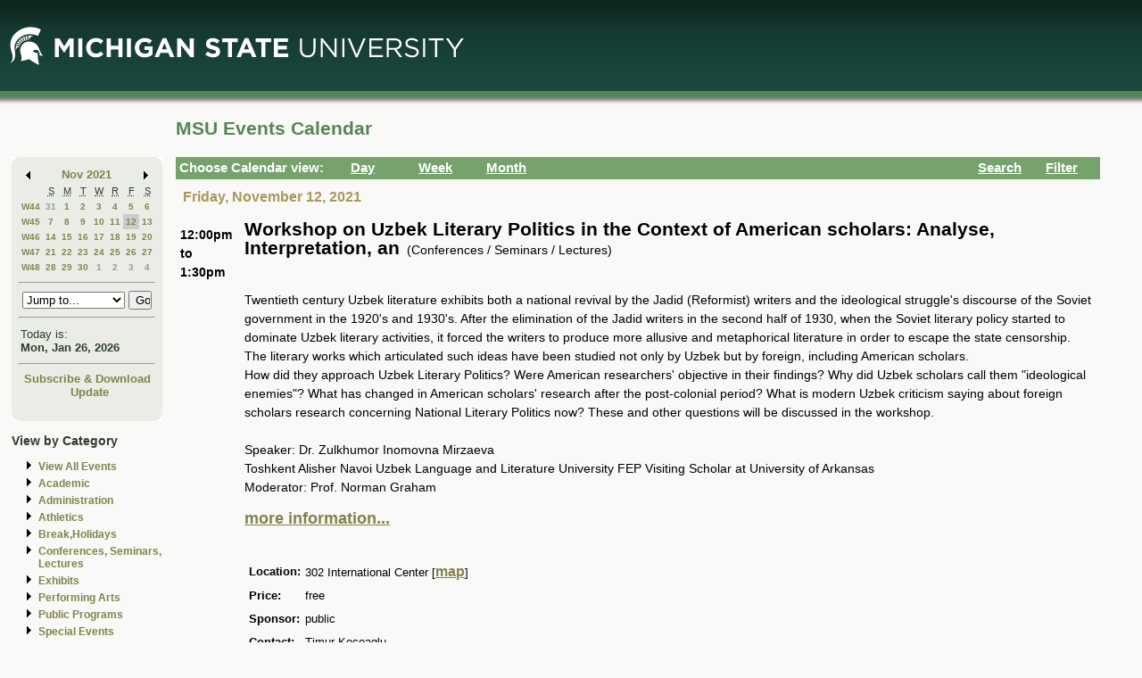

--- FILE ---
content_type: application/javascript
request_url: https://events.msu.edu/scripts/events-left-links.js
body_size: 257
content:
var element=document.getElementById("left-links");var sidebarFilters='<h3>View by Category<\/h3>'+'<ul>'+'<li><a href=\"main.php?'+'filtercategories%5B%5D=1&filtercategories%5B%5D=2&filtercategories%5B%5D=3&filtercategories%5B%5D=4&filtercategories%5B%5D=7&filtercategories%5B%5D=5&filtercategories%5B%5D=8&filtercategories%5B%5D=6&filtercategories%5B%5D=13&filtercategories%5B%5D=9&filtercategories%5B%5D=50&filtercategories%5B%5D=52&filtercategories%5B%5D=51&filtercategories%5B%5D=11&filtercategories%5B%5D=12&ok=%A0%A0Apply+Filter%A0%A0&view=day\">View '+'All Events<\/a><\/li>'+'<li><a href=\"main.php?'+'filtercategories%5B%5D=1&ok=%A0%A0Apply+Filter%A0%A0&view=week\">Academic<\/a><\/li>'+'<li><a href=\"main.php?'+'filtercategories%5B%5D=2&ok=%A0%A0Apply+Filter%A0%A0&view=week\">Administration<\/a><\/li>'+'<li><a href=\"main.php?'+'filtercategories%5B%5D=7&ok=%A0%A0Apply+Filter%A0%A0&view=week\">Athletics<\/a><\/li>'+'<li><a href=\"main.php?'+'filtercategories%5B%5D=5&ok=%A0%A0Apply+Filter%A0%A0&view=week\">Break,Holidays<\/a><\/li>'+'<li><a href=\"main.php?'+'filtercategories%5B%5D=8&ok=%A0%A0Apply+Filter%A0%A0&view=week\">Conferences, Seminars, Lectures<\/a><\/li>'+'<li><a href=\"main.php?'+'filtercategories%5B%5D=6&ok=%A0%A0Apply+Filter%A0%A0&view=week\">Exhibits<\/a><\/li>'+'<li><a href=\"main.php?'+'filtercategories%5B%5D=50&ok=%A0%A0Apply+Filter%A0%A0&view=week\">Performing Arts<\/a><\/li>'+'<li><a href=\"main.php?'+'filtercategories%5B%5D=52&ok=%A0%A0Apply+Filter%A0%A0&view=week\">Public Programs<\/a><\/li>'+'<li><a href=\"main.php?'+'filtercategories%5B%5D=51&ok=%A0%A0Apply+Filter%A0%A0&view=week\">Special Events<\/a><\/li>'+'<li><a href=\"main.php?'+'filtercategories%5B%5D=11&ok=%A0%A0Apply+Filter%A0%A0&view=week\">Student Events<\/a><\/li>'+'<li><a href=\"main.php?'+'filtercategories%5B%5D=12&ok=%A0%A0Apply+Filter%A0%A0&view=week\">Training<\/a><\/li>'+'<\/ul>'+'<h3>Related Links<\/h3>'+'<ul>'+'<li><a href=\"main.php?view=abouteventscalendar\">About MSU Calendar <\/a><\/li>'+'<li><a href=\"main.php?view=othercalendars\">Other MSU Calendars<\/a><\/li>'+'<li><a href=\"https:\/\/maps.msu.edu\">Campus Maps<\/a><\/li>'+'<\/ul>';if(element){document.getElementById("left-links").innerHTML=sidebarFilters;}